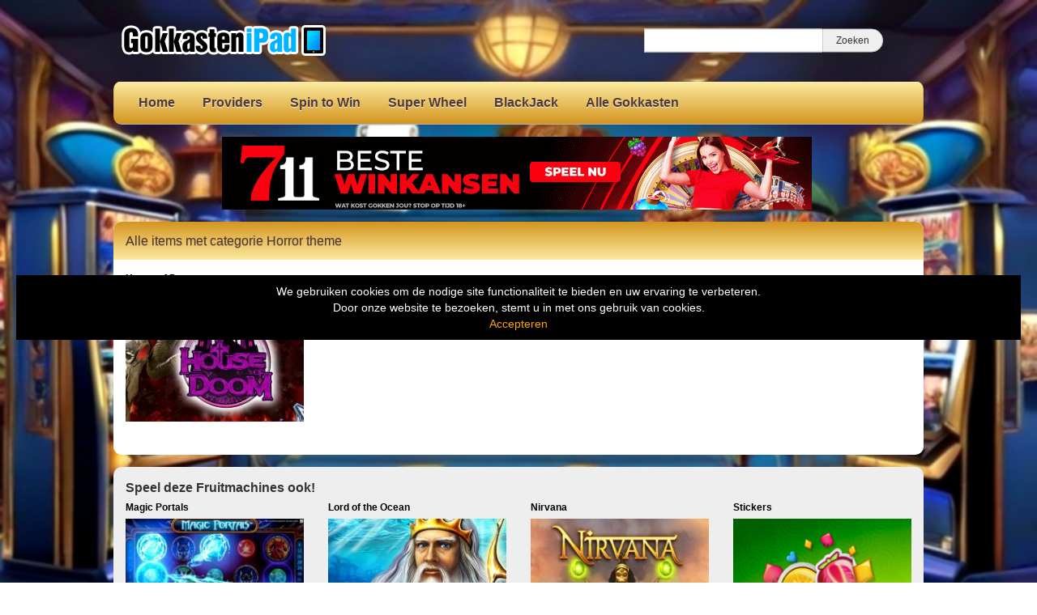

--- FILE ---
content_type: text/html; charset=UTF-8
request_url: https://www.gokkastenipad.com/tag/horror-theme/
body_size: 9493
content:
<!DOCTYPE html>
<html lang="nl-NL">
	<head>
		<meta charset="UTF-8" />
		<link rel="profile" href="http://gmpg.org/xfn/11" />
		<link rel="pingback" href="https://www.gokkastenipad.com/xmlrpc.php" />
		<meta content="width=device-width, height=device-height, initial-scale=1.0, maximum-scale=1.0, user-scalable=no" name="viewport">
		<title>Horror theme Archieven - Ipad, iPhone en macbook Gokkasten</title>
		<meta name='robots' content='index, follow, max-image-preview:large, max-snippet:-1, max-video-preview:-1' />

	<!-- This site is optimized with the Yoast SEO plugin v26.7 - https://yoast.com/wordpress/plugins/seo/ -->
	<link rel="canonical" href="https://www.gokkastenipad.com/tag/horror-theme/" />
	<meta property="og:locale" content="nl_NL" />
	<meta property="og:type" content="article" />
	<meta property="og:title" content="Horror theme Archieven - Ipad, iPhone en macbook Gokkasten" />
	<meta property="og:url" content="https://www.gokkastenipad.com/tag/horror-theme/" />
	<meta property="og:site_name" content="Ipad, iPhone en macbook Gokkasten" />
	<meta name="twitter:card" content="summary_large_image" />
	<script type="application/ld+json" class="yoast-schema-graph">{"@context":"https://schema.org","@graph":[{"@type":"CollectionPage","@id":"https://www.gokkastenipad.com/tag/horror-theme/","url":"https://www.gokkastenipad.com/tag/horror-theme/","name":"Horror theme Archieven - Ipad, iPhone en macbook Gokkasten","isPartOf":{"@id":"https://www.gokkastenipad.com/#website"},"primaryImageOfPage":{"@id":"https://www.gokkastenipad.com/tag/horror-theme/#primaryimage"},"image":{"@id":"https://www.gokkastenipad.com/tag/horror-theme/#primaryimage"},"thumbnailUrl":"https://www.gokkastenipad.com/wp-content/uploads/sites/5/2020/02/house-of-doom.jpg","breadcrumb":{"@id":"https://www.gokkastenipad.com/tag/horror-theme/#breadcrumb"},"inLanguage":"nl-NL"},{"@type":"ImageObject","inLanguage":"nl-NL","@id":"https://www.gokkastenipad.com/tag/horror-theme/#primaryimage","url":"https://www.gokkastenipad.com/wp-content/uploads/sites/5/2020/02/house-of-doom.jpg","contentUrl":"https://www.gokkastenipad.com/wp-content/uploads/sites/5/2020/02/house-of-doom.jpg","width":231,"height":173,"caption":"house of doom"},{"@type":"BreadcrumbList","@id":"https://www.gokkastenipad.com/tag/horror-theme/#breadcrumb","itemListElement":[{"@type":"ListItem","position":1,"name":"Home","item":"https://www.gokkastenipad.com/"},{"@type":"ListItem","position":2,"name":"Horror theme"}]},{"@type":"WebSite","@id":"https://www.gokkastenipad.com/#website","url":"https://www.gokkastenipad.com/","name":"Ipad, iPhone en macbook Gokkasten","description":"Gratis Casino Slots Iphone en iPad","publisher":{"@id":"https://www.gokkastenipad.com/#organization"},"potentialAction":[{"@type":"SearchAction","target":{"@type":"EntryPoint","urlTemplate":"https://www.gokkastenipad.com/?s={search_term_string}"},"query-input":{"@type":"PropertyValueSpecification","valueRequired":true,"valueName":"search_term_string"}}],"inLanguage":"nl-NL"},{"@type":"Organization","@id":"https://www.gokkastenipad.com/#organization","name":"Gokkasten Ipad","url":"https://www.gokkastenipad.com/","logo":{"@type":"ImageObject","inLanguage":"nl-NL","@id":"https://www.gokkastenipad.com/#/schema/logo/image/","url":"https://www.gokkastenipad.com/wp-content/uploads/sites/5/2019/03/gokkasten-ipad.png","contentUrl":"https://www.gokkastenipad.com/wp-content/uploads/sites/5/2019/03/gokkasten-ipad.png","width":252,"height":80,"caption":"Gokkasten Ipad"},"image":{"@id":"https://www.gokkastenipad.com/#/schema/logo/image/"}}]}</script>
	<!-- / Yoast SEO plugin. -->


<link rel='dns-prefetch' href='//ajax.googleapis.com' />
<link rel="alternate" type="application/rss+xml" title="Ipad, iPhone en macbook Gokkasten &raquo; Horror theme tag feed" href="https://www.gokkastenipad.com/tag/horror-theme/feed/" />
		
	<style id='wp-img-auto-sizes-contain-inline-css' type='text/css'>
img:is([sizes=auto i],[sizes^="auto," i]){contain-intrinsic-size:3000px 1500px}
/*# sourceURL=wp-img-auto-sizes-contain-inline-css */
</style>
<style id='wp-emoji-styles-inline-css' type='text/css'>

	img.wp-smiley, img.emoji {
		display: inline !important;
		border: none !important;
		box-shadow: none !important;
		height: 1em !important;
		width: 1em !important;
		margin: 0 0.07em !important;
		vertical-align: -0.1em !important;
		background: none !important;
		padding: 0 !important;
	}
/*# sourceURL=wp-emoji-styles-inline-css */
</style>
<style id='wp-block-library-inline-css' type='text/css'>
:root{--wp-block-synced-color:#7a00df;--wp-block-synced-color--rgb:122,0,223;--wp-bound-block-color:var(--wp-block-synced-color);--wp-editor-canvas-background:#ddd;--wp-admin-theme-color:#007cba;--wp-admin-theme-color--rgb:0,124,186;--wp-admin-theme-color-darker-10:#006ba1;--wp-admin-theme-color-darker-10--rgb:0,107,160.5;--wp-admin-theme-color-darker-20:#005a87;--wp-admin-theme-color-darker-20--rgb:0,90,135;--wp-admin-border-width-focus:2px}@media (min-resolution:192dpi){:root{--wp-admin-border-width-focus:1.5px}}.wp-element-button{cursor:pointer}:root .has-very-light-gray-background-color{background-color:#eee}:root .has-very-dark-gray-background-color{background-color:#313131}:root .has-very-light-gray-color{color:#eee}:root .has-very-dark-gray-color{color:#313131}:root .has-vivid-green-cyan-to-vivid-cyan-blue-gradient-background{background:linear-gradient(135deg,#00d084,#0693e3)}:root .has-purple-crush-gradient-background{background:linear-gradient(135deg,#34e2e4,#4721fb 50%,#ab1dfe)}:root .has-hazy-dawn-gradient-background{background:linear-gradient(135deg,#faaca8,#dad0ec)}:root .has-subdued-olive-gradient-background{background:linear-gradient(135deg,#fafae1,#67a671)}:root .has-atomic-cream-gradient-background{background:linear-gradient(135deg,#fdd79a,#004a59)}:root .has-nightshade-gradient-background{background:linear-gradient(135deg,#330968,#31cdcf)}:root .has-midnight-gradient-background{background:linear-gradient(135deg,#020381,#2874fc)}:root{--wp--preset--font-size--normal:16px;--wp--preset--font-size--huge:42px}.has-regular-font-size{font-size:1em}.has-larger-font-size{font-size:2.625em}.has-normal-font-size{font-size:var(--wp--preset--font-size--normal)}.has-huge-font-size{font-size:var(--wp--preset--font-size--huge)}.has-text-align-center{text-align:center}.has-text-align-left{text-align:left}.has-text-align-right{text-align:right}.has-fit-text{white-space:nowrap!important}#end-resizable-editor-section{display:none}.aligncenter{clear:both}.items-justified-left{justify-content:flex-start}.items-justified-center{justify-content:center}.items-justified-right{justify-content:flex-end}.items-justified-space-between{justify-content:space-between}.screen-reader-text{border:0;clip-path:inset(50%);height:1px;margin:-1px;overflow:hidden;padding:0;position:absolute;width:1px;word-wrap:normal!important}.screen-reader-text:focus{background-color:#ddd;clip-path:none;color:#444;display:block;font-size:1em;height:auto;left:5px;line-height:normal;padding:15px 23px 14px;text-decoration:none;top:5px;width:auto;z-index:100000}html :where(.has-border-color){border-style:solid}html :where([style*=border-top-color]){border-top-style:solid}html :where([style*=border-right-color]){border-right-style:solid}html :where([style*=border-bottom-color]){border-bottom-style:solid}html :where([style*=border-left-color]){border-left-style:solid}html :where([style*=border-width]){border-style:solid}html :where([style*=border-top-width]){border-top-style:solid}html :where([style*=border-right-width]){border-right-style:solid}html :where([style*=border-bottom-width]){border-bottom-style:solid}html :where([style*=border-left-width]){border-left-style:solid}html :where(img[class*=wp-image-]){height:auto;max-width:100%}:where(figure){margin:0 0 1em}html :where(.is-position-sticky){--wp-admin--admin-bar--position-offset:var(--wp-admin--admin-bar--height,0px)}@media screen and (max-width:600px){html :where(.is-position-sticky){--wp-admin--admin-bar--position-offset:0px}}

/*# sourceURL=wp-block-library-inline-css */
</style><style id='global-styles-inline-css' type='text/css'>
:root{--wp--preset--aspect-ratio--square: 1;--wp--preset--aspect-ratio--4-3: 4/3;--wp--preset--aspect-ratio--3-4: 3/4;--wp--preset--aspect-ratio--3-2: 3/2;--wp--preset--aspect-ratio--2-3: 2/3;--wp--preset--aspect-ratio--16-9: 16/9;--wp--preset--aspect-ratio--9-16: 9/16;--wp--preset--color--black: #000000;--wp--preset--color--cyan-bluish-gray: #abb8c3;--wp--preset--color--white: #ffffff;--wp--preset--color--pale-pink: #f78da7;--wp--preset--color--vivid-red: #cf2e2e;--wp--preset--color--luminous-vivid-orange: #ff6900;--wp--preset--color--luminous-vivid-amber: #fcb900;--wp--preset--color--light-green-cyan: #7bdcb5;--wp--preset--color--vivid-green-cyan: #00d084;--wp--preset--color--pale-cyan-blue: #8ed1fc;--wp--preset--color--vivid-cyan-blue: #0693e3;--wp--preset--color--vivid-purple: #9b51e0;--wp--preset--gradient--vivid-cyan-blue-to-vivid-purple: linear-gradient(135deg,rgb(6,147,227) 0%,rgb(155,81,224) 100%);--wp--preset--gradient--light-green-cyan-to-vivid-green-cyan: linear-gradient(135deg,rgb(122,220,180) 0%,rgb(0,208,130) 100%);--wp--preset--gradient--luminous-vivid-amber-to-luminous-vivid-orange: linear-gradient(135deg,rgb(252,185,0) 0%,rgb(255,105,0) 100%);--wp--preset--gradient--luminous-vivid-orange-to-vivid-red: linear-gradient(135deg,rgb(255,105,0) 0%,rgb(207,46,46) 100%);--wp--preset--gradient--very-light-gray-to-cyan-bluish-gray: linear-gradient(135deg,rgb(238,238,238) 0%,rgb(169,184,195) 100%);--wp--preset--gradient--cool-to-warm-spectrum: linear-gradient(135deg,rgb(74,234,220) 0%,rgb(151,120,209) 20%,rgb(207,42,186) 40%,rgb(238,44,130) 60%,rgb(251,105,98) 80%,rgb(254,248,76) 100%);--wp--preset--gradient--blush-light-purple: linear-gradient(135deg,rgb(255,206,236) 0%,rgb(152,150,240) 100%);--wp--preset--gradient--blush-bordeaux: linear-gradient(135deg,rgb(254,205,165) 0%,rgb(254,45,45) 50%,rgb(107,0,62) 100%);--wp--preset--gradient--luminous-dusk: linear-gradient(135deg,rgb(255,203,112) 0%,rgb(199,81,192) 50%,rgb(65,88,208) 100%);--wp--preset--gradient--pale-ocean: linear-gradient(135deg,rgb(255,245,203) 0%,rgb(182,227,212) 50%,rgb(51,167,181) 100%);--wp--preset--gradient--electric-grass: linear-gradient(135deg,rgb(202,248,128) 0%,rgb(113,206,126) 100%);--wp--preset--gradient--midnight: linear-gradient(135deg,rgb(2,3,129) 0%,rgb(40,116,252) 100%);--wp--preset--font-size--small: 13px;--wp--preset--font-size--medium: 20px;--wp--preset--font-size--large: 36px;--wp--preset--font-size--x-large: 42px;--wp--preset--spacing--20: 0.44rem;--wp--preset--spacing--30: 0.67rem;--wp--preset--spacing--40: 1rem;--wp--preset--spacing--50: 1.5rem;--wp--preset--spacing--60: 2.25rem;--wp--preset--spacing--70: 3.38rem;--wp--preset--spacing--80: 5.06rem;--wp--preset--shadow--natural: 6px 6px 9px rgba(0, 0, 0, 0.2);--wp--preset--shadow--deep: 12px 12px 50px rgba(0, 0, 0, 0.4);--wp--preset--shadow--sharp: 6px 6px 0px rgba(0, 0, 0, 0.2);--wp--preset--shadow--outlined: 6px 6px 0px -3px rgb(255, 255, 255), 6px 6px rgb(0, 0, 0);--wp--preset--shadow--crisp: 6px 6px 0px rgb(0, 0, 0);}:where(.is-layout-flex){gap: 0.5em;}:where(.is-layout-grid){gap: 0.5em;}body .is-layout-flex{display: flex;}.is-layout-flex{flex-wrap: wrap;align-items: center;}.is-layout-flex > :is(*, div){margin: 0;}body .is-layout-grid{display: grid;}.is-layout-grid > :is(*, div){margin: 0;}:where(.wp-block-columns.is-layout-flex){gap: 2em;}:where(.wp-block-columns.is-layout-grid){gap: 2em;}:where(.wp-block-post-template.is-layout-flex){gap: 1.25em;}:where(.wp-block-post-template.is-layout-grid){gap: 1.25em;}.has-black-color{color: var(--wp--preset--color--black) !important;}.has-cyan-bluish-gray-color{color: var(--wp--preset--color--cyan-bluish-gray) !important;}.has-white-color{color: var(--wp--preset--color--white) !important;}.has-pale-pink-color{color: var(--wp--preset--color--pale-pink) !important;}.has-vivid-red-color{color: var(--wp--preset--color--vivid-red) !important;}.has-luminous-vivid-orange-color{color: var(--wp--preset--color--luminous-vivid-orange) !important;}.has-luminous-vivid-amber-color{color: var(--wp--preset--color--luminous-vivid-amber) !important;}.has-light-green-cyan-color{color: var(--wp--preset--color--light-green-cyan) !important;}.has-vivid-green-cyan-color{color: var(--wp--preset--color--vivid-green-cyan) !important;}.has-pale-cyan-blue-color{color: var(--wp--preset--color--pale-cyan-blue) !important;}.has-vivid-cyan-blue-color{color: var(--wp--preset--color--vivid-cyan-blue) !important;}.has-vivid-purple-color{color: var(--wp--preset--color--vivid-purple) !important;}.has-black-background-color{background-color: var(--wp--preset--color--black) !important;}.has-cyan-bluish-gray-background-color{background-color: var(--wp--preset--color--cyan-bluish-gray) !important;}.has-white-background-color{background-color: var(--wp--preset--color--white) !important;}.has-pale-pink-background-color{background-color: var(--wp--preset--color--pale-pink) !important;}.has-vivid-red-background-color{background-color: var(--wp--preset--color--vivid-red) !important;}.has-luminous-vivid-orange-background-color{background-color: var(--wp--preset--color--luminous-vivid-orange) !important;}.has-luminous-vivid-amber-background-color{background-color: var(--wp--preset--color--luminous-vivid-amber) !important;}.has-light-green-cyan-background-color{background-color: var(--wp--preset--color--light-green-cyan) !important;}.has-vivid-green-cyan-background-color{background-color: var(--wp--preset--color--vivid-green-cyan) !important;}.has-pale-cyan-blue-background-color{background-color: var(--wp--preset--color--pale-cyan-blue) !important;}.has-vivid-cyan-blue-background-color{background-color: var(--wp--preset--color--vivid-cyan-blue) !important;}.has-vivid-purple-background-color{background-color: var(--wp--preset--color--vivid-purple) !important;}.has-black-border-color{border-color: var(--wp--preset--color--black) !important;}.has-cyan-bluish-gray-border-color{border-color: var(--wp--preset--color--cyan-bluish-gray) !important;}.has-white-border-color{border-color: var(--wp--preset--color--white) !important;}.has-pale-pink-border-color{border-color: var(--wp--preset--color--pale-pink) !important;}.has-vivid-red-border-color{border-color: var(--wp--preset--color--vivid-red) !important;}.has-luminous-vivid-orange-border-color{border-color: var(--wp--preset--color--luminous-vivid-orange) !important;}.has-luminous-vivid-amber-border-color{border-color: var(--wp--preset--color--luminous-vivid-amber) !important;}.has-light-green-cyan-border-color{border-color: var(--wp--preset--color--light-green-cyan) !important;}.has-vivid-green-cyan-border-color{border-color: var(--wp--preset--color--vivid-green-cyan) !important;}.has-pale-cyan-blue-border-color{border-color: var(--wp--preset--color--pale-cyan-blue) !important;}.has-vivid-cyan-blue-border-color{border-color: var(--wp--preset--color--vivid-cyan-blue) !important;}.has-vivid-purple-border-color{border-color: var(--wp--preset--color--vivid-purple) !important;}.has-vivid-cyan-blue-to-vivid-purple-gradient-background{background: var(--wp--preset--gradient--vivid-cyan-blue-to-vivid-purple) !important;}.has-light-green-cyan-to-vivid-green-cyan-gradient-background{background: var(--wp--preset--gradient--light-green-cyan-to-vivid-green-cyan) !important;}.has-luminous-vivid-amber-to-luminous-vivid-orange-gradient-background{background: var(--wp--preset--gradient--luminous-vivid-amber-to-luminous-vivid-orange) !important;}.has-luminous-vivid-orange-to-vivid-red-gradient-background{background: var(--wp--preset--gradient--luminous-vivid-orange-to-vivid-red) !important;}.has-very-light-gray-to-cyan-bluish-gray-gradient-background{background: var(--wp--preset--gradient--very-light-gray-to-cyan-bluish-gray) !important;}.has-cool-to-warm-spectrum-gradient-background{background: var(--wp--preset--gradient--cool-to-warm-spectrum) !important;}.has-blush-light-purple-gradient-background{background: var(--wp--preset--gradient--blush-light-purple) !important;}.has-blush-bordeaux-gradient-background{background: var(--wp--preset--gradient--blush-bordeaux) !important;}.has-luminous-dusk-gradient-background{background: var(--wp--preset--gradient--luminous-dusk) !important;}.has-pale-ocean-gradient-background{background: var(--wp--preset--gradient--pale-ocean) !important;}.has-electric-grass-gradient-background{background: var(--wp--preset--gradient--electric-grass) !important;}.has-midnight-gradient-background{background: var(--wp--preset--gradient--midnight) !important;}.has-small-font-size{font-size: var(--wp--preset--font-size--small) !important;}.has-medium-font-size{font-size: var(--wp--preset--font-size--medium) !important;}.has-large-font-size{font-size: var(--wp--preset--font-size--large) !important;}.has-x-large-font-size{font-size: var(--wp--preset--font-size--x-large) !important;}
/*# sourceURL=global-styles-inline-css */
</style>

<style id='classic-theme-styles-inline-css' type='text/css'>
/*! This file is auto-generated */
.wp-block-button__link{color:#fff;background-color:#32373c;border-radius:9999px;box-shadow:none;text-decoration:none;padding:calc(.667em + 2px) calc(1.333em + 2px);font-size:1.125em}.wp-block-file__button{background:#32373c;color:#fff;text-decoration:none}
/*# sourceURL=/wp-includes/css/classic-themes.min.css */
</style>
<style id='age-gate-custom-inline-css' type='text/css'>
:root{--ag-background-color: rgba(0,0,0,1);--ag-background-image: url(https://www.gokkastenipad.com/wp-content/uploads/sites/5/2022/01/background-casino.jpg);--ag-background-image-position: center center;--ag-background-image-opacity: 1;--ag-form-background: rgba(255,255,255,1);--ag-text-color: #000000;--ag-blur: 5px;}
/*# sourceURL=age-gate-custom-inline-css */
</style>
<link rel='stylesheet' id='age-gate-css' href='https://www.gokkastenipad.com/wp-content/plugins/age-gate/dist/main.css?ver=3.7.2' type='text/css' media='all' />
<style id='age-gate-options-inline-css' type='text/css'>
:root{--ag-background-color: rgba(0,0,0,1);--ag-background-image: url(https://www.gokkastenipad.com/wp-content/uploads/sites/5/2022/01/background-casino.jpg);--ag-background-image-position: center center;--ag-background-image-opacity: 1;--ag-form-background: rgba(255,255,255,1);--ag-text-color: #000000;--ag-blur: 5px;}
/*# sourceURL=age-gate-options-inline-css */
</style>
<link rel='stylesheet' id='cherryworld-css' href='https://www.gokkastenipad.com/wp-content/themes/cherryworld/css/style.css?ver=1695390875' type='text/css' media='' />
<link rel='stylesheet' id='cherryworld-subsite-css' href='https://www.gokkastenipad.com/wp-content/themes/cherryworld/css/style-subsite-5.css?ver=1758177153' type='text/css' media='' />
<link rel='stylesheet' id='wp-paginate-css' href='https://www.gokkastenipad.com/wp-content/plugins/wp-paginate/css/wp-paginate.css?ver=2.2.4' type='text/css' media='screen' />
<script type="text/javascript" src="//ajax.googleapis.com/ajax/libs/jquery/1.11.0/jquery.min.js?ver=1.11.0" id="jquery-js"></script>
<script type="text/javascript" src="https://www.gokkastenipad.com/wp-content/themes/cherryworld/scripts/script.js?ver=6.9" id="raamwerck-general-script-js"></script>
<link rel="https://api.w.org/" href="https://www.gokkastenipad.com/wp-json/" /><link rel="alternate" title="JSON" type="application/json" href="https://www.gokkastenipad.com/wp-json/wp/v2/tags/1732" /><link rel="EditURI" type="application/rsd+xml" title="RSD" href="https://www.gokkastenipad.com/xmlrpc.php?rsd" />
<meta name="generator" content="WordPress 6.9" />
<link rel="apple-touch-icon" sizes="180x180" href="/wp-content/uploads/sites/5/fbrfg/apple-touch-icon.png">
<link rel="icon" type="image/png" sizes="32x32" href="/wp-content/uploads/sites/5/fbrfg/favicon-32x32.png">
<link rel="icon" type="image/png" sizes="16x16" href="/wp-content/uploads/sites/5/fbrfg/favicon-16x16.png">
<link rel="manifest" href="/wp-content/uploads/sites/5/fbrfg/site.webmanifest">
<link rel="mask-icon" href="/wp-content/uploads/sites/5/fbrfg/safari-pinned-tab.svg" color="#5bbad5">
<link rel="shortcut icon" href="/wp-content/uploads/sites/5/fbrfg/favicon.ico">
<meta name="msapplication-TileColor" content="#da532c">
<meta name="msapplication-config" content="/wp-content/uploads/sites/5/fbrfg/browserconfig.xml">
<meta name="theme-color" content="#ffffff">		<style>
			body {background-image:url("https://www.gokkastenipad.com/wp-content/uploads/sites/5/2024/07/achtergrond-casinos-1.jpg")}
		</style>


	</head>
	<body class="archive tag tag-horror-theme tag-1732 wp-theme-cherryworld">


			<div class="consent-blanket"></div>
			<div class="consent">
				<div class="text"><div>
<div>We gebruiken cookies om de nodige site functionaliteit te bieden en uw ervaring te verbeteren. <br />
Door onze website te bezoeken, stemt u in met ons gebruik van cookies.</div>
</div>
</div>
				<a href="https://www.gokkastenipad.com/tag/horror-theme?consent=yes">Accepteren</a>
			</div>
		
		<div id="header">
			<div class="upper">
				<a class="home" href="https://www.gokkastenipad.com"><img src="https://www.gokkastenipad.com/wp-content/uploads/sites/5/2019/03/gokkasten-ipad.png"></a>
				<form action="https://www.gokkastenipad.com" class="search">
					<input type="text" name="s"><input type="submit" value="Zoeken">
				</form>
			</div>
			<ul class="menu">

<li id="menu-item-366" class="menu-item menu-item-type-post_type menu-item-object-page menu-item-home menu-item-has-children menu-item-366"><a href="https://www.gokkastenipad.com/">Home</a>
<ul class="sub-menu">
	<li id="menu-item-1686" class="menu-item menu-item-type-post_type menu-item-object-page menu-item-1686"><a href="https://www.gokkastenipad.com/gok-info/">Gok 18+</a></li>
	<li id="menu-item-370" class="menu-item menu-item-type-post_type menu-item-object-page menu-item-privacy-policy menu-item-370"><a rel="privacy-policy" href="https://www.gokkastenipad.com/privacy/">Privacy</a></li>
</ul>
</li>
<li id="menu-item-371" class="menu-item menu-item-type-post_type menu-item-object-page menu-item-has-children menu-item-371"><a href="https://www.gokkastenipad.com/gokkast-providers/">Providers</a>
<ul class="sub-menu">
	<li id="menu-item-2205" class="menu-item menu-item-type-taxonomy menu-item-object-category menu-item-2205"><a href="https://www.gokkastenipad.com/category/eurocoin/">1. Eurocoin</a></li>
	<li id="menu-item-2197" class="menu-item menu-item-type-taxonomy menu-item-object-category menu-item-2197"><a href="https://www.gokkastenipad.com/category/cherryplay/">2. Cherryplay</a></li>
	<li id="menu-item-380" class="menu-item menu-item-type-taxonomy menu-item-object-category menu-item-380"><a href="https://www.gokkastenipad.com/category/stakelogic/">3. Stakelogic</a></li>
	<li id="menu-item-1687" class="menu-item menu-item-type-taxonomy menu-item-object-category menu-item-1687"><a href="https://www.gokkastenipad.com/category/super-stake/">4. Super Stake</a></li>
	<li id="menu-item-382" class="menu-item menu-item-type-taxonomy menu-item-object-category menu-item-382"><a href="https://www.gokkastenipad.com/category/multiplayers/">5. Multiplayers</a></li>
	<li id="menu-item-372" class="menu-item menu-item-type-taxonomy menu-item-object-category menu-item-372"><a href="https://www.gokkastenipad.com/category/betsoft/">Betsoft</a></li>
	<li id="menu-item-373" class="menu-item menu-item-type-taxonomy menu-item-object-category menu-item-373"><a href="https://www.gokkastenipad.com/category/elk/">Elk</a></li>
	<li id="menu-item-374" class="menu-item menu-item-type-taxonomy menu-item-object-category menu-item-374"><a href="https://www.gokkastenipad.com/category/genesis/">Genesis</a></li>
	<li id="menu-item-987" class="menu-item menu-item-type-taxonomy menu-item-object-category menu-item-987"><a href="https://www.gokkastenipad.com/category/jackpot/">Jackpot</a></li>
	<li id="menu-item-375" class="menu-item menu-item-type-taxonomy menu-item-object-category menu-item-375"><a href="https://www.gokkastenipad.com/category/microgaming/">Microgaming</a></li>
	<li id="menu-item-376" class="menu-item menu-item-type-taxonomy menu-item-object-category menu-item-376"><a href="https://www.gokkastenipad.com/category/netent/">NetEnt</a></li>
	<li id="menu-item-377" class="menu-item menu-item-type-taxonomy menu-item-object-category menu-item-377"><a href="https://www.gokkastenipad.com/category/nextgen/">NextGen</a></li>
	<li id="menu-item-378" class="menu-item menu-item-type-taxonomy menu-item-object-category menu-item-378"><a href="https://www.gokkastenipad.com/category/novomatic/">Novomatic</a></li>
	<li id="menu-item-379" class="menu-item menu-item-type-taxonomy menu-item-object-category menu-item-379"><a href="https://www.gokkastenipad.com/category/playngo/">PlayNgo</a></li>
	<li id="menu-item-381" class="menu-item menu-item-type-taxonomy menu-item-object-category menu-item-381"><a href="https://www.gokkastenipad.com/category/yggdrasil/">Yggdrasil</a></li>
	<li id="menu-item-1695" class="menu-item menu-item-type-taxonomy menu-item-object-category menu-item-1695"><a href="https://www.gokkastenipad.com/category/wms-williams/">WMS Williams</a></li>
</ul>
</li>
<li id="menu-item-2131" class="menu-item menu-item-type-taxonomy menu-item-object-category menu-item-2131"><a href="https://www.gokkastenipad.com/category/spin-to-win/">Spin to Win</a></li>
<li id="menu-item-2132" class="menu-item menu-item-type-taxonomy menu-item-object-category menu-item-2132"><a href="https://www.gokkastenipad.com/category/super-wheel/">Super Wheel</a></li>
<li id="menu-item-385" class="menu-item menu-item-type-taxonomy menu-item-object-category menu-item-385"><a href="https://www.gokkastenipad.com/category/blackjack/">BlackJack</a></li>
<li id="menu-item-367" class="menu-item menu-item-type-post_type menu-item-object-page current_page_parent menu-item-367"><a href="https://www.gokkastenipad.com/alle-ipad-slots/">Alle Gokkasten</a></li>

			</ul>
		</div>


		<div id="header-small">
			<a class="home" href="https://www.gokkastenipad.com" style="background-image:url(https://www.gokkastenipad.com/wp-content/uploads/sites/5/2019/03/gokkasten-ipad.png"></a>
			<div class="toggles">
				<div class="small-menu-toggle search">
					<i class="fa fa-search"></i>
				</div>
				<div class="small-menu-toggle bars"><span></span><span></span><span></span><span></span></div>
			</div>
		</div>
		<div id="small-menu">
			<form action="https://www.gokkastenipad.com" class="search">
				<input type="text" name="s"><button type="submit"><i class="fa fa-search"></i></button>
			</form>
			<ul class="menu">

<li class="menu-item menu-item-type-post_type menu-item-object-page menu-item-home menu-item-has-children menu-item-366"><a href="https://www.gokkastenipad.com/">Home</a>
<ul class="sub-menu">
	<li class="menu-item menu-item-type-post_type menu-item-object-page menu-item-1686"><a href="https://www.gokkastenipad.com/gok-info/">Gok 18+</a></li>
	<li class="menu-item menu-item-type-post_type menu-item-object-page menu-item-privacy-policy menu-item-370"><a rel="privacy-policy" href="https://www.gokkastenipad.com/privacy/">Privacy</a></li>
</ul>
</li>
<li class="menu-item menu-item-type-post_type menu-item-object-page menu-item-has-children menu-item-371"><a href="https://www.gokkastenipad.com/gokkast-providers/">Providers</a>
<ul class="sub-menu">
	<li class="menu-item menu-item-type-taxonomy menu-item-object-category menu-item-2205"><a href="https://www.gokkastenipad.com/category/eurocoin/">1. Eurocoin</a></li>
	<li class="menu-item menu-item-type-taxonomy menu-item-object-category menu-item-2197"><a href="https://www.gokkastenipad.com/category/cherryplay/">2. Cherryplay</a></li>
	<li class="menu-item menu-item-type-taxonomy menu-item-object-category menu-item-380"><a href="https://www.gokkastenipad.com/category/stakelogic/">3. Stakelogic</a></li>
	<li class="menu-item menu-item-type-taxonomy menu-item-object-category menu-item-1687"><a href="https://www.gokkastenipad.com/category/super-stake/">4. Super Stake</a></li>
	<li class="menu-item menu-item-type-taxonomy menu-item-object-category menu-item-382"><a href="https://www.gokkastenipad.com/category/multiplayers/">5. Multiplayers</a></li>
	<li class="menu-item menu-item-type-taxonomy menu-item-object-category menu-item-372"><a href="https://www.gokkastenipad.com/category/betsoft/">Betsoft</a></li>
	<li class="menu-item menu-item-type-taxonomy menu-item-object-category menu-item-373"><a href="https://www.gokkastenipad.com/category/elk/">Elk</a></li>
	<li class="menu-item menu-item-type-taxonomy menu-item-object-category menu-item-374"><a href="https://www.gokkastenipad.com/category/genesis/">Genesis</a></li>
	<li class="menu-item menu-item-type-taxonomy menu-item-object-category menu-item-987"><a href="https://www.gokkastenipad.com/category/jackpot/">Jackpot</a></li>
	<li class="menu-item menu-item-type-taxonomy menu-item-object-category menu-item-375"><a href="https://www.gokkastenipad.com/category/microgaming/">Microgaming</a></li>
	<li class="menu-item menu-item-type-taxonomy menu-item-object-category menu-item-376"><a href="https://www.gokkastenipad.com/category/netent/">NetEnt</a></li>
	<li class="menu-item menu-item-type-taxonomy menu-item-object-category menu-item-377"><a href="https://www.gokkastenipad.com/category/nextgen/">NextGen</a></li>
	<li class="menu-item menu-item-type-taxonomy menu-item-object-category menu-item-378"><a href="https://www.gokkastenipad.com/category/novomatic/">Novomatic</a></li>
	<li class="menu-item menu-item-type-taxonomy menu-item-object-category menu-item-379"><a href="https://www.gokkastenipad.com/category/playngo/">PlayNgo</a></li>
	<li class="menu-item menu-item-type-taxonomy menu-item-object-category menu-item-381"><a href="https://www.gokkastenipad.com/category/yggdrasil/">Yggdrasil</a></li>
	<li class="menu-item menu-item-type-taxonomy menu-item-object-category menu-item-1695"><a href="https://www.gokkastenipad.com/category/wms-williams/">WMS Williams</a></li>
</ul>
</li>
<li class="menu-item menu-item-type-taxonomy menu-item-object-category menu-item-2131"><a href="https://www.gokkastenipad.com/category/spin-to-win/">Spin to Win</a></li>
<li class="menu-item menu-item-type-taxonomy menu-item-object-category menu-item-2132"><a href="https://www.gokkastenipad.com/category/super-wheel/">Super Wheel</a></li>
<li class="menu-item menu-item-type-taxonomy menu-item-object-category menu-item-385"><a href="https://www.gokkastenipad.com/category/blackjack/">BlackJack</a></li>
<li class="menu-item menu-item-type-post_type menu-item-object-page current_page_parent menu-item-367"><a href="https://www.gokkastenipad.com/alle-ipad-slots/">Alle Gokkasten</a></li>

			</ul>
		</div>


				<div id="banner-header">
					<a href="https://media1.711affiliates.nl/redirect.aspx?pid=2368&bid=1500" target="_blank" rel="nofollow noopener"><img src="https://www.gokkastenipad.com/wp-content/uploads/sites/5/2024/07/711-casino.gif" alt="711 casino" width="728" height="90" border="0" /></a>  	 
				</div>
			 


		<div id="page" class="post-799 post type-post status-publish format-standard has-post-thumbnail hentry category-html5 category-playngo tag-burning-rose tag-creepy tag-cross tag-crystal-ball tag-doom tag-hellgate tag-horror-theme tag-house tag-skull">

	<div id="content">
		<h1>Alle items met categorie Horror theme</h1>

<div class="container"><ul class="games blocks row">
				<li class="col-xs-6 col-md-3">
					<a href="https://www.gokkastenipad.com/house-of-doom/">
						<div class="title dotdotdot">House of Doom</div>
						<img width="231" height="173" src="https://www.gokkastenipad.com/wp-content/uploads/sites/5/2020/02/house-of-doom.jpg" class="attachment-post-thumbnail size-post-thumbnail wp-post-image" alt="house of doom" decoding="async" />
					</a>
				</li>
			</ul></div>
				<div class="container">
					<div class="row">
						<div class="col-xs-12">
			<div class="navigation"></div>
						</div>
					</div>
				</div>
			
	</div>


		<div class="related">
			<div class="related-title">Speel deze Fruitmachines ook!</div>
			<ul class="row">
				<li class="col-xs-6 col-md-3">
					<a href="https://www.gokkastenipad.com/magic-portals/">
						<div class="title dotdotdot">Magic Portals</div>
						<img width="231" height="173" src="https://www.gokkastenipad.com/wp-content/uploads/sites/5/2019/03/magic-portals.jpg" class="attachment-post-thumbnail size-post-thumbnail wp-post-image" alt="Magic Portals" decoding="async" loading="lazy" />
					</a>
				</li>
				<li class="col-xs-6 col-md-3">
					<a href="https://www.gokkastenipad.com/lord-of-the-ocean/">
						<div class="title dotdotdot">Lord of the Ocean</div>
						<img width="231" height="173" src="https://www.gokkastenipad.com/wp-content/uploads/sites/5/2014/09/lord-of-the-ocean.jpg" class="attachment-post-thumbnail size-post-thumbnail wp-post-image" alt="lord of the ocean gokkast" decoding="async" loading="lazy" />
					</a>
				</li>
				<li class="col-xs-6 col-md-3">
					<a href="https://www.gokkastenipad.com/nirvana/">
						<div class="title dotdotdot">Nirvana</div>
						<img width="231" height="173" src="https://www.gokkastenipad.com/wp-content/uploads/sites/5/2019/03/nirvana.jpg" class="attachment-post-thumbnail size-post-thumbnail wp-post-image" alt="Nirvana" decoding="async" loading="lazy" />
					</a>
				</li>
				<li class="col-xs-6 col-md-3">
					<a href="https://www.gokkastenipad.com/stickers/">
						<div class="title dotdotdot">Stickers</div>
						<img width="231" height="173" src="https://www.gokkastenipad.com/wp-content/uploads/sites/5/2019/03/stickers.png" class="attachment-post-thumbnail size-post-thumbnail wp-post-image" alt="Stickers" decoding="async" loading="lazy" />
					</a>
				</li>
			</ul>
		</div>
	
		</div><!-- #page -->


		<div id="footer-lower">
			<div class="container">
				<p>Copyright <a title="Speel casino Slots op je iPad" href="https://www.gokkastenipad.com/">Ipad Gokkasten</a> 2026</p><p><a href="https://www.gokkastenipad.com/gok-info/">Verantwoord Gokken Info,  Wat kost gokken jou? Stop op tijd, 18+</a></p><p><a href="https://www.pasopgamenengokken.nl/" target="_blank" rel="nofollow noopener">Ik wil geen advertenties zien.</a></p>			</div>
		</div>

<template id="tmpl-age-gate"  class="">        
<div class="age-gate__wrapper">            <div class="age-gate__loader">    
        <svg version="1.1" id="L5" xmlns="http://www.w3.org/2000/svg" xmlns:xlink="http://www.w3.org/1999/xlink" x="0px" y="0px" viewBox="0 0 100 100" enable-background="new 0 0 0 0" xml:space="preserve">
            <circle fill="currentColor" stroke="none" cx="6" cy="50" r="6">
                <animateTransform attributeName="transform" dur="1s" type="translate" values="0 15 ; 0 -15; 0 15" repeatCount="indefinite" begin="0.1"/>
            </circle>
            <circle fill="currentColor" stroke="none" cx="30" cy="50" r="6">
                <animateTransform attributeName="transform" dur="1s" type="translate" values="0 10 ; 0 -10; 0 10" repeatCount="indefinite" begin="0.2"/>
            </circle>
            <circle fill="currentColor" stroke="none" cx="54" cy="50" r="6">
                <animateTransform attributeName="transform" dur="1s" type="translate" values="0 5 ; 0 -5; 0 5" repeatCount="indefinite" begin="0.3"/>
            </circle>
        </svg>
    </div>
        <div class="age-gate__background-color"></div>    <div class="age-gate__background">            </div>
    
    <div class="age-gate" role="dialog" aria-modal="true" aria-label="">    <form method="post" class="age-gate__form">
<div class="age-gate__heading">            <h1 class="age-gate__heading-title">Ipad, iPhone en macbook Gokkasten</h1>    </div>
    <h2 class="age-gate__headline">        Leeftijds Controle
    </h2>
<p class="age-gate__subheadline">    Om gebruik te maken van deze website moet je 24 jaar of ouder zijn
</p>
<div class="age-gate__fields">        
<p class="age-gate__challenge">    Ben je 24 jaar of ouder?
</p>
<div class="age-gate__buttons">            <button class="age-gate__submit age-gate__submit--no" data-submit="no" value="0" name="age_gate[confirm]" type="submit">Nee</button>        <button type="submit" class="age-gate__submit age-gate__submit--yes" data-submit="yes" value="1" name="age_gate[confirm]">Ja</button>    </div>
    </div>

<input type="hidden" name="age_gate[age]" value="RTcCPRO/uaDg09HZ1BIEyg==" />
<input type="hidden" name="age_gate[lang]" value="nl" />
    <input type="hidden" name="age_gate[confirm]" />
    <div class="age-gate__remember-wrapper">        <label class="age-gate__remember">            <input type="checkbox" class="age-gate__remember-field" name="age_gate[remember]" value="1"  checked='checked' /> <span type="checkbox" class="age-gate__remember-text">Onthoud mij</span>        </label>
    </div>
    <div class="age-gate__errors"></div>    <div class="age-gate__additional-information">        <p>Wil je sowieso geen gokreclame zien klik dan ook op Nee!</p>
    </div>
</form>
    </div>
    </div>
    </template>
<script type="speculationrules">
{"prefetch":[{"source":"document","where":{"and":[{"href_matches":"/*"},{"not":{"href_matches":["/wp-*.php","/wp-admin/*","/wp-content/uploads/sites/5/*","/wp-content/*","/wp-content/plugins/*","/wp-content/themes/cherryworld/*","/*\\?(.+)"]}},{"not":{"selector_matches":"a[rel~=\"nofollow\"]"}},{"not":{"selector_matches":".no-prefetch, .no-prefetch a"}}]},"eagerness":"conservative"}]}
</script>
		<!-- Start of StatCounter Code -->
		<script>
			<!--
			var sc_project=8834938;
			var sc_security="3594601d";
					</script>
        <script type="text/javascript" src="https://www.statcounter.com/counter/counter.js" async></script>
		<noscript><div class="statcounter"><a title="web analytics" href="https://statcounter.com/"><img class="statcounter" src="https://c.statcounter.com/8834938/0/3594601d/0/" alt="web analytics" /></a></div></noscript>
		<!-- End of StatCounter Code -->
		<script type="text/javascript" id="age-gate-all-js-extra">
/* <![CDATA[ */
var age_gate_common = {"cookies":"Your browser does not support cookies, you may experience problems entering this site","simple":""};
//# sourceURL=age-gate-all-js-extra
/* ]]> */
</script>
<script type="text/javascript" src="https://www.gokkastenipad.com/wp-content/plugins/age-gate/dist/all.js?ver=3.7.2" id="age-gate-all-js"></script>
<script type="text/javascript" id="age-gate-js-extra">
/* <![CDATA[ */
var age_gate = {"cookieDomain":"","cookieName":"age_gate","age":"24","css":"v3","userAgents":[],"switchTitle":"","rechallenge":"1","error":"Je bent niet oud genoeg om deze inhoud te bekijken","generic":"Er is een fout opgetreden. Probeer opnieuw","uri":"https://www.gokkastenipad.com/wp-json/age-gate/v3/check","useLocalStorage":"","customTitle":"Leeftijd Controle - Ipad, iPhone en macbook Gokkasten","fallback":"https://www.gokkastenipad.com/wp-admin/admin-ajax.php"};
//# sourceURL=age-gate-js-extra
/* ]]> */
</script>
<script type="text/javascript" src="https://www.gokkastenipad.com/wp-content/plugins/age-gate/dist/age-gate.js?ver=3.7.2" id="age-gate-js"></script>
<script id="wp-emoji-settings" type="application/json">
{"baseUrl":"https://s.w.org/images/core/emoji/17.0.2/72x72/","ext":".png","svgUrl":"https://s.w.org/images/core/emoji/17.0.2/svg/","svgExt":".svg","source":{"concatemoji":"https://www.gokkastenipad.com/wp-includes/js/wp-emoji-release.min.js?ver=6.9"}}
</script>
<script type="module">
/* <![CDATA[ */
/*! This file is auto-generated */
const a=JSON.parse(document.getElementById("wp-emoji-settings").textContent),o=(window._wpemojiSettings=a,"wpEmojiSettingsSupports"),s=["flag","emoji"];function i(e){try{var t={supportTests:e,timestamp:(new Date).valueOf()};sessionStorage.setItem(o,JSON.stringify(t))}catch(e){}}function c(e,t,n){e.clearRect(0,0,e.canvas.width,e.canvas.height),e.fillText(t,0,0);t=new Uint32Array(e.getImageData(0,0,e.canvas.width,e.canvas.height).data);e.clearRect(0,0,e.canvas.width,e.canvas.height),e.fillText(n,0,0);const a=new Uint32Array(e.getImageData(0,0,e.canvas.width,e.canvas.height).data);return t.every((e,t)=>e===a[t])}function p(e,t){e.clearRect(0,0,e.canvas.width,e.canvas.height),e.fillText(t,0,0);var n=e.getImageData(16,16,1,1);for(let e=0;e<n.data.length;e++)if(0!==n.data[e])return!1;return!0}function u(e,t,n,a){switch(t){case"flag":return n(e,"\ud83c\udff3\ufe0f\u200d\u26a7\ufe0f","\ud83c\udff3\ufe0f\u200b\u26a7\ufe0f")?!1:!n(e,"\ud83c\udde8\ud83c\uddf6","\ud83c\udde8\u200b\ud83c\uddf6")&&!n(e,"\ud83c\udff4\udb40\udc67\udb40\udc62\udb40\udc65\udb40\udc6e\udb40\udc67\udb40\udc7f","\ud83c\udff4\u200b\udb40\udc67\u200b\udb40\udc62\u200b\udb40\udc65\u200b\udb40\udc6e\u200b\udb40\udc67\u200b\udb40\udc7f");case"emoji":return!a(e,"\ud83e\u1fac8")}return!1}function f(e,t,n,a){let r;const o=(r="undefined"!=typeof WorkerGlobalScope&&self instanceof WorkerGlobalScope?new OffscreenCanvas(300,150):document.createElement("canvas")).getContext("2d",{willReadFrequently:!0}),s=(o.textBaseline="top",o.font="600 32px Arial",{});return e.forEach(e=>{s[e]=t(o,e,n,a)}),s}function r(e){var t=document.createElement("script");t.src=e,t.defer=!0,document.head.appendChild(t)}a.supports={everything:!0,everythingExceptFlag:!0},new Promise(t=>{let n=function(){try{var e=JSON.parse(sessionStorage.getItem(o));if("object"==typeof e&&"number"==typeof e.timestamp&&(new Date).valueOf()<e.timestamp+604800&&"object"==typeof e.supportTests)return e.supportTests}catch(e){}return null}();if(!n){if("undefined"!=typeof Worker&&"undefined"!=typeof OffscreenCanvas&&"undefined"!=typeof URL&&URL.createObjectURL&&"undefined"!=typeof Blob)try{var e="postMessage("+f.toString()+"("+[JSON.stringify(s),u.toString(),c.toString(),p.toString()].join(",")+"));",a=new Blob([e],{type:"text/javascript"});const r=new Worker(URL.createObjectURL(a),{name:"wpTestEmojiSupports"});return void(r.onmessage=e=>{i(n=e.data),r.terminate(),t(n)})}catch(e){}i(n=f(s,u,c,p))}t(n)}).then(e=>{for(const n in e)a.supports[n]=e[n],a.supports.everything=a.supports.everything&&a.supports[n],"flag"!==n&&(a.supports.everythingExceptFlag=a.supports.everythingExceptFlag&&a.supports[n]);var t;a.supports.everythingExceptFlag=a.supports.everythingExceptFlag&&!a.supports.flag,a.supports.everything||((t=a.source||{}).concatemoji?r(t.concatemoji):t.wpemoji&&t.twemoji&&(r(t.twemoji),r(t.wpemoji)))});
//# sourceURL=https://www.gokkastenipad.com/wp-includes/js/wp-emoji-loader.min.js
/* ]]> */
</script>

	</body>
</html>